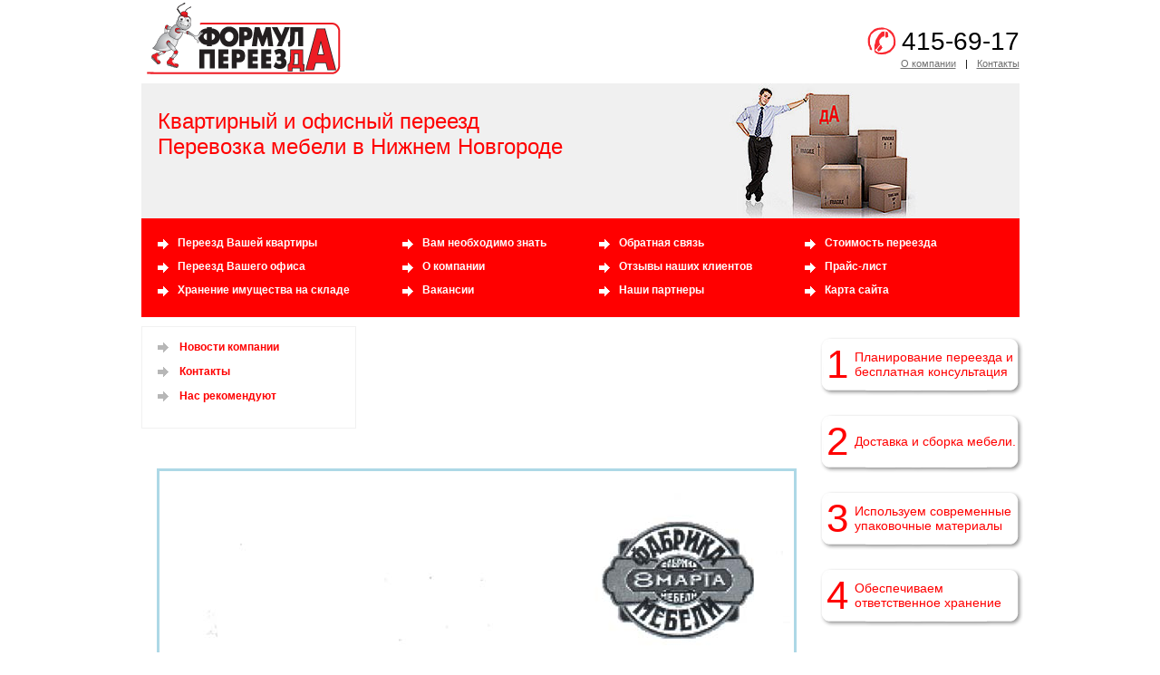

--- FILE ---
content_type: text/html; charset=utf-8
request_url: http://pereezd-nnov.ru/o-kompanii/nas-rekomenduyut/8-marta
body_size: 2203
content:
<!DOCTYPE html PUBLIC "-//W3C//DTD XHTML 1.0 Strict//EN" "http://www.w3.org/TR/xhtml1/DTD/xhtml1-strict.dtd">
<html xmlns="http://www.w3.org/1999/xhtml" lang="ru" xml:lang="ru">

<head>

<title>8 marta - Формула переезда</title>

<base href="http://pereezd-nnov.ru/" />
<meta http-equiv="Content-Type" content="text/html; charset=utf-8" />
 
<link rel="stylesheet" type="text/css" href="http://pereezd-nnov.ru/stylesheet.php?cssid=44" />


</head>
<body>
<div id="main">
	<!-- ######### HEADER ############ -->
	<div id="header_top">
		<a href="http://pereezd-nnov.ru" class="logo"><img src="http://pereezd-nnov.ru/uploads/design/logo.gif" width="214" height="82" alt="" /></a>
		<div class="contacts">415-69-17</div>
		<ul class="header_menu">
			<li> <a href="http://pereezd-nnov.ru/o-kompanii" title="О компании" >О компании</a></li>
			<li class="glue">|</li>
			<li> <a href="http://pereezd-nnov.ru/o-kompanii/kontakty" title="Контакты" >Контакты</a></li>
		</ul>
	</div>
	
	<div id="header_bottom_default">
		<div class="slogan_default">

Квартирный и офисный переезд<br /> Перевозка мебели в Нижнем Новгороде

		</div>
	</div>
	
	<!-- ######### TOP MENU ############ -->
	<div class="top_menu">

		<table border="0" cellpadding="0" cellspacing="0" class="tb_top_menu">
		<tr>


		<td>
			<ul class="tv_menu">

<li><a href="http://pereezd-nnov.ru/pereezd-vashej-kvartiry">Переезд Вашей квартиры</a>




<li><a href="http://pereezd-nnov.ru/pereezd-vashego-ofisa">Переезд Вашего офиса</a>




<li><a href="http://pereezd-nnov.ru/hranenie-imuschestva-na-sklade">Хранение имущества на складе</a>

			</ul>
		</td>


		<td>
			<ul class="tv_menu">

<li><a href="http://pereezd-nnov.ru/vam-neobhodimo-znat">Вам необходимо знать</a>




<li><a href="http://pereezd-nnov.ru/o-kompanii">О компании</a>




<li><a href="http://pereezd-nnov.ru/vakansii">Вакансии</a>

			</ul>
		</td>


		<td>
			<ul class="tv_menu">

<li><a href="http://pereezd-nnov.ru/obratnaya-svyaz">Обратная связь</a>




<li><a href="http://pereezd-nnov.ru/otzyvy-nashih-klientov">Отзывы наших клиентов</a>




<li><a href="http://pereezd-nnov.ru/nashi-partnery">Наши партнеры</a>

			</ul>
		</td>


		<td>
			<ul class="tv_menu">

<li><a href="http://pereezd-nnov.ru/nashi-tseny">Стоимость переезда</a>




<li><a href="http://pereezd-nnov.ru/prajs-list">Прайс-лист</a>




<li><a href="http://pereezd-nnov.ru/karta-sajta">Карта сайта</a>

			</ul>
		</td>


		</tr>
		</table>

	</div>
	
	<!-- ######### CONTENT ############ -->
	<div class="center">
		
		<div class="wrapper">
			<div class="right_part">
			
				<div class="wrapper_inner">
					<!-- ######### CENTER COLUMN ############ -->
					<div class="center_column">
<p> </p>
<p> </p>
<p> </p>
<p> </p>
<p> </p>
<p><img style="vertical-align: middle; border: 3px solid lightblue;" title="8 marta" src="uploads/images/Рекомендации/8 marta.jpg" alt="8 marta" width="700" height="987" /></p>								
					</div>
					<!-- ######### // CENTER COLUMN ############ -->
				</div>
			
				<!-- ######### RIGHT COLUMN ############ -->
				<div class="right_column">
					<div class="right_inner">
						<div class="steps">
							<table border="0" cellpadding="0" cellspacing="0">
							<tr>
								<td class="number">1</td>
								<td class="text">Планирование переезда и бесплатная консультация</td>
							</tr>
							</table>
						</div>
						<div class="steps">
							<table border="0" cellpadding="0" cellspacing="0">
							<tr>
								<td class="number">2</td>
								<td class="text">Доставка и сборка мебели.</td>
							</tr>
							</table>
						</div>
						<div class="steps">
							<table border="0" cellpadding="0" cellspacing="0">
							<tr>
								<td class="number">3</td>
								<td class="text">Используем современные упаковочные материалы</td>
							</tr>
							</table>
						</div>
						<div class="steps">
							<table border="0" cellpadding="0" cellspacing="0">
							<tr>
								<td class="number">4</td>
								<td class="text">Обеспечиваем ответственное хранение</td>
							</tr>
							</table>
						</div>
					</div>
				</div>
				<!-- ######### // RIGHT COLUMN ############ -->
			
			</div>
		</div>
		
		<!-- ######### LEFT COLUMN ############ -->

		<div class="left_column">
			<div class="left_inner">
				<div class="border_gray">
					<ul class="left_menu">



<li><a href="http://pereezd-nnov.ru/o-kompanii/novosti-kompanii">Новости компании</a>


<li><a href="http://pereezd-nnov.ru/o-kompanii/kontakty">Контакты</a>


<li><a href="http://pereezd-nnov.ru/o-kompanii/nas-rekomenduyut">Нас рекомендуют</a>




					</ul>
				</div>
			</div>
		</div>


		<!-- ######### // LEFT COLUMN ############ -->
		
		<div class="clear_both"></div>
		
	</div>
	<div class="clear_footer"></div>
</div>

<!-- ######### FOOTER ############ -->
<div id="footer">
<div class="footer_inner_left">© <a href="http://pereezd-nnov.ru">ООО "Формула переезда НН"</a>, 2009 - 2011<br /> Сделано в <a href="http://romanovlab.ru">Romanov Lab</a></div>
	<div class="footer_inner_right">

<p>603029, г. Нижний Новгород,<br />Ул. Каховская 1 "А",<br /> Тел.: (831) 415-69-17<br />Тел./факс: (831) 257-67-59<br />e-mail: <a href="mailto:fpereezd@bk.ru">fpereezd@bk.ru</a></p>

	</div>
</div>


<script type="text/javascript">
var gaJsHost = (("https:" == document.location.protocol) ? "https://ssl." : "http://www.");
document.write(unescape("%3Cscript src='" + gaJsHost + "google-analytics.com/ga.js' type='text/javascript'%3E%3C/script%3E"));
</script>
<script type="text/javascript">
var pageTracker = _gat._getTracker("UA-2509988-31");
pageTracker._trackPageview();
</script>


</body>
</html>

--- FILE ---
content_type: text/css; charset=utf-8
request_url: http://pereezd-nnov.ru/stylesheet.php?cssid=44
body_size: 1719
content:
/* Start of CMSMS style sheet 'formula-noleft' */
/* ------------------ общие стили ------------------ */
html, body
{
	height:100%;
	margin: 0px; 
	padding: 0px;
}

body
{
	text-align: center;
	background-color: #ffffff;
	font-family: Arial, Tahoma, sans-serif;
	font-size: 12px;
	color: #000000;
}

a
{
	color: #FF0000;
	text-decoration: none;
}

a:hover
{
	text-decoration: underline;
}

img, table
{
	border-style: none; 
}

table
{
	border-collapse: collapse;
}

div, form
{
	margin: 0px;
	padding: 0px;
}

* HTML #main 
{
	height: 100%
}

html>body #main 
{
	height:auto;
}

/* ############### MAIN STRUCTURE #################### */
#main
{
	margin: 0 auto;
	min-width: 969px;
	width: 969px;
	min-height: 100%;
	height: 100%;
	margin-bottom: -53px;
	text-align: left;
	background-color: #ffffff;
}

/* ############### HEADER #################### */
#header_top
{
	height: 92px;
	background: #ffffff;
	position: relative;
}

.logo
{
	display: block;
	position: absolute;
	top: 0px;
	left: 6px;
	width: 214px;
	height: 82px;
}

.contacts
{
	background: url(/uploads/design/phone.gif) no-repeat left top;
	position: absolute;
	top: 30px;
	right: 0px;
	color: #000000;
	font-size: 28px;
	font-family: Tahoma, Arial, sans-serif;
	padding: 0px 0px 0px 38px;
}

.header_menu
{
	list-style-type: none;
	margin: 0px;
	padding: 0px;
	position: absolute;
	top: 63px;
	right: 0px;
}

.header_menu li
{
	display: inline;
	margin: 0px;
	padding: 0px;
	color: #000000;
	font-size: 11px;
}

.header_menu li a
{
	color: #707070;
	text-decoration: underline;
}

.header_menu li a:hover
{
	text-decoration: none;
}

.header_menu li.glue
{
	padding: 0px 7px 0px 7px;
}

/* ### HEADER BOTTOM INDEX ### */ 
#header_bottom_index
{
	background: url(/uploads/design/header_bg.jpg) no-repeat right top #F0F0F0;
	height: 239px;
}

.slogan
{
	font-size: 32px;
	color: #FF0000;
	margin: 0px 0px 0px 18px;
	padding: 20px 0px 0px 0px;
	width: 320px;
}

/* ### HEADER BOTTOM DEFAULT ### */ 
#header_bottom_default
{
	background: url(/uploads/design/default_banner.jpg) no-repeat right top #F0F0F0;
	height: 149px;
}

.slogan_default
{
	font-size: 24px;
	color: #FF0000;
	margin: 0px 0px 0px 18px;
	padding: 28px 0px 0px 0px;
	width: 580px;
}

/* ############### TOP MENU #################### */
.top_menu
{
	background-color: #FF0000;
	height: 109px;
}

.tb_top_menu
{

}

.tb_top_menu td
{
	vertical-align: top;
}

.tv_menu
{
	list-style-type: none;
	margin: 0px 0px 0px 18px;
	padding: 20px 40px 0px 0px;
}

.tv_menu li
{
	background: url(/uploads/design/white_arrow.gif) no-repeat 0px 3px;
	margin: 0px 0px 12px 0px;
	padding: 0px 0px 0px 22px;
	font-family: Tahoma, Arial, sans-serif;
	font-size: 12px;
}

.tv_menu li a
{
	color: #ffffff;
	text-decoration: none;
	font-weight: bolder;
}

.tv_menu li a:hover
{
	text-decoration: underline;
}

/* ############### CENTER #################### */
.center_index
{
	padding: 23px 0px 23px 0px;
}

.index_tb
{
	margin: 0px 0px 20px 0px;
}

.pad_lr
{
	padding-left: 14px;
	padding-right: 14px;
}

/* steps */
.steps
{
	background: url(/uploads/design/steps_bg.gif) no-repeat left top;
	height: 65px;
	width: 224px;
	float: left;
	margin: 0px 9px 9px 0px;
}

.right_column .steps
{
	float: none;
	margin: 0px 0px 20px 0px;
}

.steps table
{
	width: 100%;
}

.steps table td
{
	vertical-align: middle;
	height: 60px;
}

.steps table td.number
{
	width: 38px;
	font-size: 44px;
	color: #FF0000;
	text-align: center;
	font-family: Arial, Tahoma, sans-serif;
}

.steps table td.text
{
	text-align: left;
	font-size: 14px;
	color: #FF0000;
	font-family: Tahoma, Arial, sans-serif;
}

.steps table td.text a
{
	text-decoration: none;
}

/* ################## DEFAULT CENTER ################## */
.center
{
	padding: 10px 0px 10px 0px;
}

.wrapper
{
	width: 100%;
	margin: 0px 0px 0px -277px;
	float: right;
}

/* ################## RIGHT PART ################## */
.right_part
{
/*	margin: 0px 0px 0px 277px;*/
	margin: 0px 0px 0px 17px;
	padding: 12px 0px 0px 0px;
}

.wrapper_inner
{
/*	width: 100%;*/
	width: 685px;
	float: left;
/*	margin: 0px -260px 0px 0px;*/
	margin: 0;
}

/* ################## CENTER COLUMN ################## */
.center_column
{
/*	margin: 0px 260px 0px 0px;*/
	margin: 0;
}

/* ################## RIGHT COLUMN ################## */
.right_column
{
	float: right;
	width: 260px;
}

.right_inner
{
	margin: 0px 0px 0px 40px;
}

/* ################## LEFT COLUMN ################## */
.left_column
{
	width: 277px;
	float: left;
}

.left_inner
{
	margin: 0px 40px 0px 0px;
}

.border_gray
{
	padding: 15px 17px 15px 17px;
	border: 1px solid #F1F1F1;
	/*width: 203px;*/
}

.left_menu
{
	list-style-type: none;
	margin: 0px;
	padding: 0px;
}

.left_menu li
{
	background: url(/uploads/design/gray_arrow.gif) no-repeat 0px 2px;
	margin: 0px 0px 13px 0px;
	padding: 0px 0px 0px 24px;
}

.left_menu li a
{
	text-decoration: none;
	color: #FF0000;
	font-weight: bolder;
}

.left_menu li a:hover
{
	text-decoration: underline;
}

/* ############### FOOTER #################### */
#footer 
{
	border-top: 1px solid #E2E2E2;
	height: 52px;
	width: 969px;
	margin: 0 auto;
	overflow: visible;
}

.footer_inner_left
{
	float: left;
	text-align: left;
	color: #A9A9A9;
	font-size: 11px;
	margin: 4px 0px 0px 0px;
	padding: 7px 0px 0px 0px;
}

.footer_inner_left a
{
	color: #A9A9A9;
	text-decoration: underline;
}

.footer_inner_left a:hover
{
	text-decoration: none;
}

.footer_inner_right
{
	float: right;
	text-align: right;
	font-size: 11px;
	margin: 4px 0px 0px 0px;
}

/* ############# CLEARS #################### */

.clear_footer
{
	clear: both;
	height: 53px;
}

/* */
.clear_both
{
	clear: both;
	height: 0px;
	line-height: 0px;
	font-size: 0px;
	padding: 0px;
	margin: 0px;
}

.clear_left
{
	clear: left;
	height: 0px;
	line-height: 0px;
	font-size: 0px;
	padding: 0px;
	margin: 0px;
}

.clear_right
{
	clear: right;
	height: 0px;
	line-height: 0px;
	font-size: 0px;
	padding: 0px;
	margin: 0px;
}

/* #################### TEXT STYLE ###################### */
h1, h2, h3, h4, p
{
	padding: 0px;
	margin: 0px;
	font-weight: normal;
}

h1
{
	font-size: 18px;
	margin-bottom: 15px;
	color: #FF0000;
}

h2
{
	font-size: 18px;
	margin-bottom: 10px;
}

h3
{
	font-size: 16px;
	margin-bottom: 10px;
}

h4
{
	font-size: 16px;
	margin-bottom: 10px;
}

p
{
	margin-bottom: 15px;
}

.contactform textarea, .contactform input { width: 300px; }
/* End of 'formula-noleft' */

